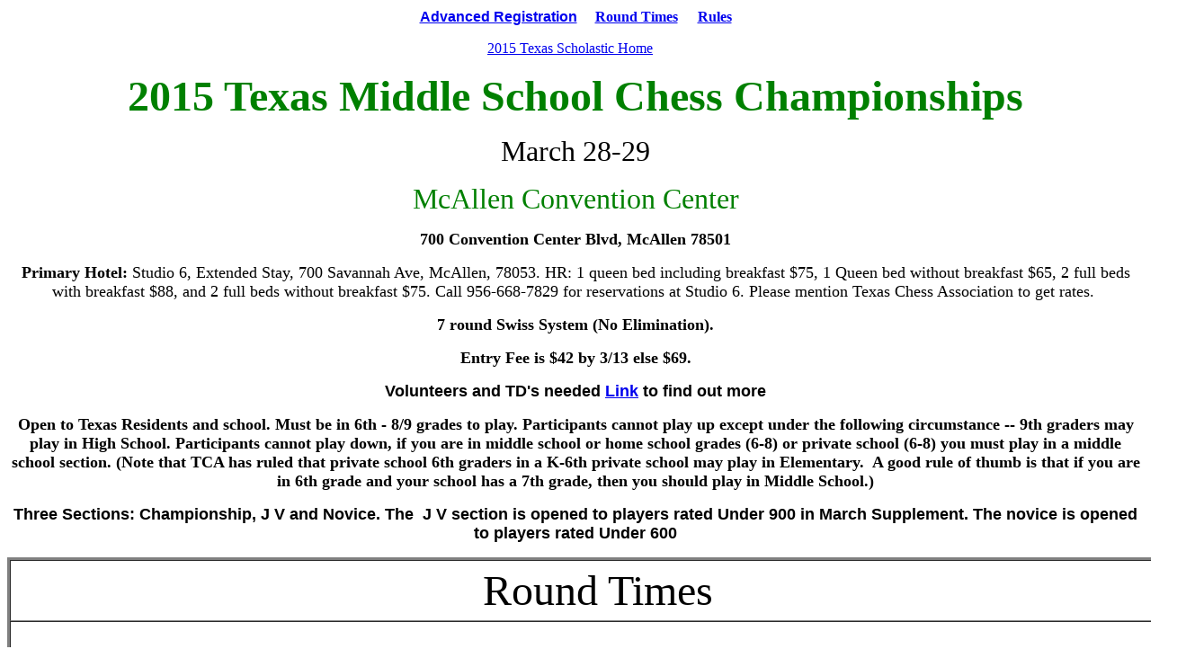

--- FILE ---
content_type: text/html
request_url: http://dallaschess.com/2015%20Texas%20Scholastic/ms15.htm
body_size: 4182
content:
<html>

<head>
<meta name="GENERATOR" content="Microsoft FrontPage 12.0">
<meta name="ProgId" content="FrontPage.Editor.Document">
<meta http-equiv="Content-Type" content="text/html; charset=windows-1252">
<title>2015 Texas Middle School Chess Championships</title>
<style type="text/css">
.style1 {
	color: #008000;
}
.style3 {
	font-family: Arial;
	font-weight: bold;
}
.style5 {
	font-family: Arial;
}
.style26 {
	font-size: 12.0pt;
	font-family: "Times New Roman", serif;
	margin-left: 0in;
	margin-right: 0in;
}
.style27 {
	font-size: 12pt;
}
.style28 {
	font-size: 12pt;
	font-style: italic;
	font-weight: bold;
}
.style29 {
	color: #008000;
	font-weight: bold;
}
.style30 {
	border-style: solid;
	border-width: 3px;
}
</style>
</head>

<body>

<p align="center"><b>
<span class="style3">
<a href="middleadvance%20reg.html">Advanced Registration</a>&nbsp;&nbsp;&nbsp; </span>&nbsp;<a href="roundtimes.htm" target="_blank">Round Times</a>&nbsp;&nbsp;&nbsp;<font size="4" face="Arial">&nbsp;&nbsp;</font><font face="Lucida Sans Unicode"><a href="rules.htm" target="_blank">Rules</a></font></b></p>

<p align="center"><a href="index.htm" target="_blank">2015 Texas 
Scholastic Home</a>&nbsp;&nbsp;&nbsp; </p>
<p align="center" class="style29"><font size="7" face="Blue Ridge Light SF">2015 Texas Middle School Chess Championships</font></p>
<p align="center"><font size="6">March 28-29</font></p>
<p align="center"><span class="style1"><font size="6">McAllen Convention Center</font></span></p>
<p align="center"><font size="4"><b>700 Convention Center Blvd, McAllen 78501</b></font></p>
<p align="center"><font size="4" face="Arial">
<span style="FONT-FAMILY: &quot;Lucida Sans&quot;,&quot;sans-serif&quot;; COLOR: black">
<b>
Primary Hotel: </b>Studio 6, Extended Stay, 700 Savannah Ave, McAllen, 78053. 
HR: 1 queen bed including breakfast $75, 1 Queen bed without breakfast $65, 2 
full beds with breakfast $88, and 2 full beds without breakfast $75. Call 
956-668-7829 for reservations at Studio 6. Please mention Texas Chess 
Association to get rates.</span><b>&nbsp;</p>



        	 </b>



</font>
<p align="center"><b><font size="4">7 round Swiss System (No Elimination).</font></b></p>
<p align="center"><b><font size="4">Entry Fee is $42 by 3/13 else $69. </font>
</b></p>
<p align="center"><font size="4" face="Arial">
<b>
Volunteers and TD's needed
<a href="https://docs.google.com/document/d/1KnkQoVhFxnf2AwaZob4fx6UtvVWCqI8R4Nd2_-hZadk/edit">Link</a> to find out more</p>
</b></font>
<p align="center"><b><font size="4">Open to Texas Residents and school. Must be 
in 6th - 8/9 grades to play. Participants cannot play up except under the 
following circumstance -- 9th graders may play in High School. Participants 
cannot play down, if you are in middle school or home school grades (6-8) or 
private school (6-8) you must play in a middle school section. (Note that TCA 
has ruled that private school 6th graders in a K-6th private school may play in 
Elementary.&nbsp; A good rule of thumb is that if you are in 6th grade and your 
school has a 7th grade, then you should play in Middle School.)</font></b></p>
<p align="center" class="style3"><font size="4">Three Sections: Championship, J V and 
Novice. The&nbsp; J V section is opened to players rated Under 900 in March 
Supplement. The novice is opened to players rated Under 600</font></p>
<font size="6">
<table id="table1" style="color: rgb(0, 0, 0); width: 1313px; height: 235px;" bgcolor="#ffffff" border="3" cellpadding="0" cellspacing="0" class="style30">
  <tr>
    <td colspan="8" align="center" style="height: 45px"><font size="7">Round Times</font></td>
  </tr>
  <tr>
    <td colspan="8" align="center" height="63" class="style5"><font size="4">Registration: Fri 7 - 9 pm,&nbsp; 
    Sat 7 - 7:45 am. Saturday registrants may receive a 1st round 1/2 point bye.</font></td>
  </tr>
  <tr>
    <td align="center" style="height: 18px"></td>
    <td align="center" style="height: 18px"><font size="4">Round 1</font></td>
    <td align="center" style="height: 18px"><font size="4">Round 2</font></td>
    <td align="center" style="height: 18px"><font size="4">Round 3</font></td>
    <td align="center" style="height: 18px"><font size="4">Round 4</font></td>
    <td align="center" style="height: 18px"><font size="4">Round 5</font></td>
    <td align="center" style="height: 18px"><font size="4">Round 6</font></td>
    <td align="center" style="height: 18px; width: 113px"><font size="4">Round 7</font></td>
  </tr>
  <tr>
    <td align="center" style="height: 26px"><font size="4">&nbsp;Round Time</font></td>
    <td align="center" style="height: 26px"><font size="4">Sat 9:00 am</font></td>
    <td align="center" style="height: 26px"><font size="4">12:30 pm</font></td>
    <td align="center" style="height: 26px"><font size="4">3:30 pm</font></td>
    <td align="center" style="height: 26px"><font size="4">6:20 pm</font></td>
    <td align="center" style="height: 26px"><font size="4">Sun 9:00 am</font></td>
    <td align="center" style="height: 26px"><font size="4">1:00 pm</font></td>
    <td align="center" style="height: 26px; width: 113px"><font size="4">4:10 pm</font></td>
  </tr>
  <tr>
    <td align="center" style="height: 21px"><font size="4">Time Control </font></td>
    <td align="center" style="height: 21px"><font size="4">Game/60</font></td>
    <td align="center" style="height: 21px"><font size="4">G/60</font></td>
    <td align="center" style="height: 21px"><font size="4">G/60</font></td>
    <td align="center" style="height: 21px"><font size="4">G/60</font></td>
    <td align="center" style="height: 21px"><font size="4">G/75</font></td>
    <td align="center" style="height: 21px"><font size="4">G/75</font></td>
    <td align="center" style="height: 21px; width: 113px"><font size="4">G/75</font></td>
  </tr>
  </table>
<p><i><b><font size="4">Trophies to top 20 individuals, honorable mention awards 
to plus scores that do not win trophy and medals for those who finish the tournament; 
Top 15 Teams.</font></b></i></p>
<p><font size="4">Info: <a href="mailto:info@dallaschess.com,">Barbara Swafford,</a>
</font><b><font size="4">214.632.9000</font></b></p>
</font>
<p><b>Make Checks payable to&nbsp; Dallas Chess Club <font size="4">(DCC)</font>. One check can be 
made for multiple Players.</b></p>
<font size="6">
<p><b><font size="4">Send entries to&nbsp; Barbara Swafford, 2709 Longhorn Trail, 
Crowley TX 76036</font></b></p>
<p align="justify" style="width: 1321px"><b><font size="4">Entries must include name, USCF ID or 
new/pending (include a copy of the receipt), rating, USCF expiration date &amp; 
school. All incomplete registrations will be charged the late EF , additionally 
there will be a $5 per player surcharge on registration received without 
payment, these players could possibly not be paired for round 1 and not be 
paired until payment is received. Refunds will be given only up to 3/24 with a 
$10 surcharge for withdrawing, after 3/24 there will be no refunds. There will 
be no substitution of team members. There will be a $10 change fee for changes 
after 3/24. USCF membership is required. Proof of membership is required or 
player must join/renew their memberships. No registration/changes/or withdrawals 
after 3/24. After that date you must make changes at site (McAllen Convention 
Center).</font></b></p>
<p align="justify"><font size="4"><b>Submitting team entries on a spreadsheet is 
encouraged.</b></font></p>

<font size="4" face="Arial">

<b><p>
  TLA:<span style="FONT-FAMILY: 'Lucida Sans'; FONT-SIZE: 12pt; 
&lt;font face=; color:black" lucida sans" size="3"><font face="Lucida Sans" size="3" color="#000000">&nbsp; </font> 
<font color="#000000" face="Lucida Sans">
			 </p>
			 <div class="unconfirmed">
				 <span style="font-size: 12pt">
            
             	 <font size="4" face="Arial" color="#000000">

				 <em><strong>

				 <b>
				 <span style="FONT-FAMILY: 'Lucida Sans'; FONT-SIZE: 12pt; 
&lt;font face=; color:black" lucida sans" size="3">
				 <p class="style26"><i>
				 <span style="FONT-SIZE: 14pt; FONT-FAMILY: &quot;Lucida Sans&quot;,&quot;sans-serif&quot;; COLOR: black">

<font size="4" face="Arial">

<b><span style="FONT-FAMILY: 'Lucida Sans'; FONT-SIZE: 12pt; 
&lt;font face=; color:black" lucida sans" size="3"> 
<font color="#000000" face="Lucida Sans">
				 <span style="font-size: 12pt">
            
             	 <font color="#000000" face="Lucida Sans" size="3">



				 <em><strong>

<img src="http://www.dallaschess.com/chess.gif" width="22" height="31"></strong></em></font></span></font></span></b></font></span></i></span></b></strong></em></font></span></font></span></b><span style="FONT-FAMILY: 'Lucida Sans'; FONT-SIZE: 12pt; 
&lt;font face=; color:black" lucida sans" size="3"><font color="#000000" face="Lucida Sans"><span style="font-size: 12pt"><font size="4" face="Arial" color="#000000"><span class="style28" style="FONT-FAMILY: &quot;Lucida Sans&quot;,&quot;sans-serif&quot;; COLOR: black">2015 
				 Texas State Scholastic Championships</span><span class="style27" style="FONT-FAMILY: &quot;Lucida Sans&quot;,&quot;sans-serif&quot;; COLOR: black">, 
				 7SS, McAllen Convention Center, 700 Convention Center Blvd., 
				 McAllen, TX 78501. Primary Hotel: Studio 6 Extended Stay, 700 
				 Savannah Ave, McAllen, 78053. HR: 1 queen bed including 
				 breakfast $75, 1 Queen bed without breakfast $65, 2 full beds 
				 with breakfast $88, and 2 full beds without breakfast $75. Call 
				 956-668-7829 for reservations at Studio 6. Please mention Texas 
				 Chess Association to get rates. Please check website for 
				 overflow hotel information. While most of the hotels in McAllen 
				 have a free shuttle to the convention center, it is prudent to 
				 not depend on the shuttle. Four championships in one great 
				 location: TX Primary Scholastic Championships; TX Elementary 
				 Scholastic Championships; TX Middle School Scholastic 
				 Championships; TX High School Scholastic Championships. EF: $42 
				 by 3/13; $69 after 3/13 or on site. On Site Registration: 
				 Friday, 7-9pm, Saturday, 7-7:45am. Saturday registrants may 
				 receive a 1st Rd. 1/2-pt. bye. One 1/2-pt. bye (for any round) 
				 allowed if requested by the end of Rd. 2. Sections: K-1 
				 Championship, Primary (K-3) Championship, Primary JV (K-3 
				 w/Ratings Under 700), Elementary (K-5/6) Championship, 
				 Elementary JV (K-5/6 Under 800), Elementary Novice (K-5/6 Under 
				 500), Middle School (6-8/9) Championship, MS JV (6-8/9 Under 
				 900), MS Novice (6-8/9 Under 600), High School (9-12) 
				 Championship, HS JV (9-12 Under 1000). See Article IX, Section 
				 1E, TCA Bylaws for each section's eligibility requirement,
				 <a href="http://www.texaschess.org/2007/03/bylaws.html" target="_blank">
				 www.texaschess.org/2007/03/bylaws.html</a>. Trophies for 
				 top 20 individuals and top 15 teams in each section plus 
				 participation medals for all, and plus Score Awards for players 
				 scoring 4 or more points that do not win an individual trophy. 
				 Note that trophies will not be given out in advance and must be 
				 picked up at awards ceremony. Please make arrangements for 
				 picking up trophies at award ceremony or to get trophy shipped. 
				 Schedule: Round times vary depending on the Section. For round 
				 times check website, note that the round times and time 
				 controls are the same as the 2013 event. Time controls: All 
				 High School and Middle School Sections: Rds 1-4 G/60; d5, Rds 
				 5-7 G/75; d5. All Elementary and Primary and K-1 sections: rds 
				 1-4 G/45; d5, rds 5-7 G/60; d5. For round times&nbsp; see:
				 <a href="http://www.dallaschess.com">www.dallaschess.com</a>. 
				 Side Events: See website for side events. Side event 
				 registration on site only. All registrations (except Side 
				 events) available on line: see
				 <a href="http://www.dallaschess.com">www.dallaschess.com</a> 
				 and you can download flyers and entry forms. Checks payable to 
				 Dallas Chess Club. Mail entries to Dallas Chess Club, c/o 
				 Barbara Swafford, 2709 Longhorn Trail, Crowley, TX 76036. For 
				 tournament info, visit our website or contact Barbara Swafford, 
				 info@dallaschess.com or 214-632-9000. Refunds will be given 
				 only up to 3/24 with a $10 surcharge for withdrawing, after 
				 3/24 there will be no refunds. There will be no substitution of 
				 team members. There will be a $10 change fee for changes after 
				 3/24. There will be a $5 surcharge per player for phone 
				 registrations USCF membership is required. Proof of membership 
				 is required or player must join/renew their memberships. No 
				 registration/changes/or withdrawals by phone or email after 
				 3/24/15 as we are driving to the site; after that date you must 
				 make changes at site (McAllen Convention Center). Note that the 
				 McAllen Convention Center has a strict policy of no outside 
				 food and beverages allowed. NS, NC, W. 
<o:p></o:p></span></p>
				 </font>



             	</span>



        	 	 </font>
</span>
    
				 </font>
				 <span style="FONT-FAMILY: 'Lucida Sans'; FONT-SIZE: 12pt; 
&lt;font face=; color:black" lucida sans" size="3">
				 <font color="#000000" face="Lucida Sans" size="3">



             	 <span style="FONT-SIZE: 12pt">



        </o:p>



			 </div>

<b>
            


             <span style="font-size: 12pt">
            


			 <p>
             	</span>



        	 </b></span></font>

<b></p>
			 </b>
</span>
    
</body>

</html>